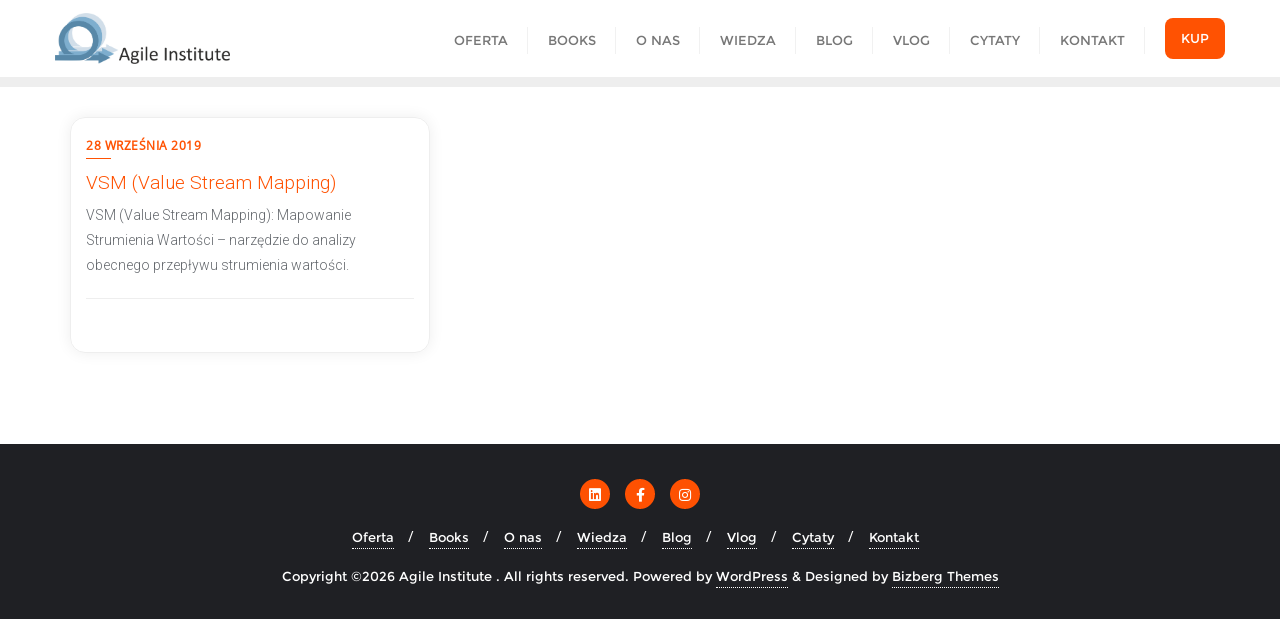

--- FILE ---
content_type: text/html; charset=UTF-8
request_url: https://agileinstitute.pl/wp-admin/admin-ajax.php
body_size: 32
content:
116824.d8c0e431fa76088a81dbfe271786c5f5